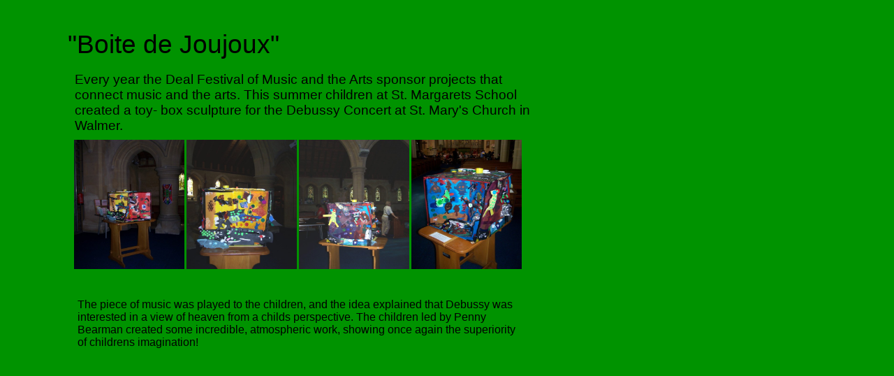

--- FILE ---
content_type: text/html
request_url: http://www.pennybearman.co.uk/Boitedejoujoux.html
body_size: 1286
content:
<!DOCTYPE HTML PUBLIC "-//W3C//DTD HTML 4.01 Transitional//EN">
<html>
<head>
<meta http-equiv="Content-Type" content="text/html; charset=ISO-8859-1">
<title>Boitedejoujoux</title>
<meta name="AUTHOR" content="Penny Bearman">
<meta name="KEYWORDS" content="DealFestival,debussy,musicfestival,boitedejoujoux,artproject,school,stmaryschurch,concert,pennybearman,project">
<meta name="DESCRIPTION" content="Penny Bearman's school projects for the Deal Festival of Music and the Arts. The 2009 project was based on Debussy's boite de joujoux.">
<meta name="GENERATOR" content="Created by BlueVoda">
<script type="text/javascript" src="prototype.js"></script>
<script type="text/javascript" src="scriptaculous.js?load=effects"></script>
<script type="text/javascript" src="lightbox.js"></script>
<link rel="stylesheet" href="lightbox.css" type="text/css" media="screen" />
</head>
<body bgcolor="#009300" text="#000000" style="scrollbar-face-color:#FF6820;scrollbar-arrow-color:#000000;scrollbar-3dlight-color:#ECE9D8;scrollbar-darkshadow-color:#716F64;scrollbar-highlight-color:#FFFFFF;scrollbar-shadow-color:#ACA899;scrollbar-track-color:#009300;">
<div id="bv_" style="position:absolute;left:103px;top:197px;width:648px;height:191px;z-index:0" align="left">
<table width="100%" border="0" cellpadding="0" cellspacing="3">
<tr>
<td align="left" valign="top" width="158" height="185"><table border="0" cellpadding="0" cellspacing="0">
<tr><td align="center" valign="top" width="158"><a href="Boite de joujoux 008 (450 x 600).jpg" rel="lightbox[id0]" title="Boite de joujoux 008 (450 x 600)"><img border="0" alt="Boite de joujoux 008 (450 x 600)" title="Boite de joujoux 008 (450 x 600)" src="Boite de joujoux 008 (450 x 600).jpg" width="158" height="185"></a></td></tr></table>
</td>
<td align="left" valign="top" width="158" height="185"><table border="0" cellpadding="0" cellspacing="0">
<tr><td align="center" valign="top" width="158"><a href="Boite de joujoux 009 (450 x 600).jpg" rel="lightbox[id0]" title="Boite de joujoux 009 (450 x 600)"><img border="0" alt="Boite de joujoux 009 (450 x 600)" title="Boite de joujoux 009 (450 x 600)" src="Boite de joujoux 009 (450 x 600).jpg" width="158" height="185"></a></td></tr></table>
</td>
<td align="left" valign="top" width="158" height="185"><table border="0" cellpadding="0" cellspacing="0">
<tr><td align="center" valign="top" width="158"><a href="Boite de joujoux 010 (450 x 600).jpg" rel="lightbox[id0]" title="Boite de joujoux 010 (450 x 600)"><img border="0" alt="Boite de joujoux 010 (450 x 600)" title="Boite de joujoux 010 (450 x 600)" src="Boite de joujoux 010 (450 x 600).jpg" width="158" height="185"></a></td></tr></table>
</td>
<td align="left" valign="top" width="158" height="185"><table border="0" cellpadding="0" cellspacing="0">
<tr><td align="center" valign="top" width="158"><a href="Boite de joujoux 013 (450 x 600).jpg" rel="lightbox[id0]" title="Boite de joujoux 013 (450 x 600)"><img border="0" alt="Boite de joujoux 013 (450 x 600)" title="Boite de joujoux 013 (450 x 600)" src="Boite de joujoux 013 (450 x 600).jpg" width="158" height="185"></a></td></tr></table>
</td>
</tr>
</table>
</div>
<div id="bv_" style="position:absolute;left:97px;top:43px;width:526px;height:42px;z-index:1" align="left">
<font style="font-size:37px" color="#000000" face="Arial">&quot;Boite de Joujoux&quot;</font></div>
<div id="bv_" style="position:absolute;left:107px;top:103px;width:681px;height:66px;z-index:2" align="left">
<font style="font-size:19px" color="#000000" face="Arial">Every year the Deal Festival of Music and the Arts sponsor projects that connect music and the arts. This summer children at St. Margarets School created a toy- box sculpture for the Debussy Concert at St. Mary's Church in Walmer.</font></div>
<div id="bv_" style="position:absolute;left:111px;top:427px;width:638px;height:72px;z-index:3" align="left">
<font style="font-size:16px" color="#000000" face="Arial">The piece of music was played to the children, and the idea explained that Debussy was interested in a view of heaven from a childs perspective. The children led by Penny Bearman created some incredible, atmospheric work, showing once again the superiority of childrens imagination!</font></div>
</body>
</html>

--- FILE ---
content_type: text/css
request_url: http://www.pennybearman.co.uk/lightbox.css
body_size: 642
content:
#lightbox
{
   position: absolute;
   left: 0;
   width: 100%;
   z-index: 100;
   text-align: center;
   line-height: 0;
}

#lightbox a img
{
   border: none;
}

#outerImageContainer
{
   position: relative;
   background-color: #fff;
   width: 250px;
   height: 250px;
   margin: 0 auto;
}

#imageContainer
{
   padding: 10px;
}

#loading
{
   position: absolute;
   top: 40%;
   left: 0%;
   height: 25%;
   width: 100%;
   text-align: center;
   line-height: 0;
}

#hoverNav
{
   position: absolute;
   top: 0;
   left: 0;
   height: 100%;
   width: 100%;
   z-index: 10;
}

#imageContainer>#hoverNav
{
   left: 0;
}

#hoverNav a
{
   outline: none;
}

#prevLink, #nextLink
{
   width: 49%;
   height: 100%;
   background: transparent url(./lb_blank.gif) no-repeat; /* Trick IE into showing hover */
   display: block;
}

#prevLink
{
   left: 0;
   float: left;
}

#nextLink
{
   right: 0;
   float: right;
}

#prevLink:hover, #prevLink:visited:hover
{
   background: url(./lb_prevlabel.gif) left 15% no-repeat;
}

#nextLink:hover, #nextLink:visited:hover
{
   background: url(./lb_nextlabel.gif) right 15% no-repeat;
}

#imageDataContainer
{
   font: 10px Verdana, Helvetica, sans-serif;
   background-color: #fff;
   margin: 0 auto;
   line-height: 1.4em;
   overflow: auto;
   width: 100%;
}

#imageData
{
   padding:0 10px;
   color: #666;
}

#imageData #imageDetails
{
   width: 70%;
   float: left;
   text-align: left;
}

#imageData #caption
{
   font-weight: bold;
}

#imageData #numberDisplay
{
   display: block;
   clear: left;
   padding-bottom: 1.0em;
}

#imageData #bottomNavClose
{
   width: 66px;
   float: right;
   padding-bottom: 0.7em;
}

#overlay
{
   position: absolute;
   top: 0;
   left: 0;
   z-index: 90;
   width: 100%;
   height: 500px;
   background-color: #000;
}

